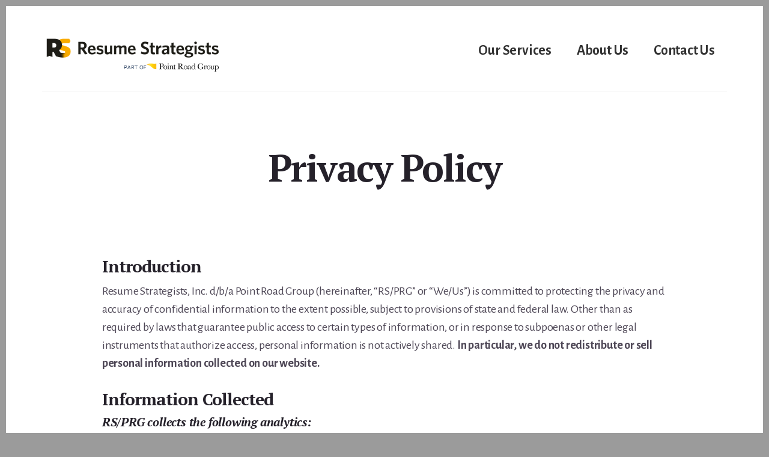

--- FILE ---
content_type: text/html; charset=UTF-8
request_url: https://resumestrategists.com/privacy-policy/
body_size: 12596
content:
<!DOCTYPE html>
<html lang="en-US">
<head >
<meta charset="UTF-8" />
<meta name="viewport" content="width=device-width, initial-scale=1" />
<meta name='robots' content='index, follow, max-image-preview:large, max-snippet:-1, max-video-preview:-1' />
	<style>img:is([sizes="auto" i], [sizes^="auto," i]) { contain-intrinsic-size: 3000px 1500px }</style>
	
	<!-- This site is optimized with the Yoast SEO plugin v26.8 - https://yoast.com/product/yoast-seo-wordpress/ -->
	<title>Privacy Policy - Resume Strategists | Part of Point Road Group</title>
	<link rel="canonical" href="https://resumestrategists.com/privacy-policy/" />
	<meta property="og:locale" content="en_US" />
	<meta property="og:type" content="article" />
	<meta property="og:title" content="Privacy Policy - Resume Strategists | Part of Point Road Group" />
	<meta property="og:description" content="Introduction Resume Strategists, Inc. d/b/a Point Road Group (hereinafter, &#8220;RS/PRG&#8221; or &#8220;We/Us&#8221;) is committed to protecting the privacy and accuracy of confidential information to the extent possible, subject to provisions of state and federal law. Other than as required by laws that guarantee public access to certain types of information, or in response to subpoenas [&hellip;]" />
	<meta property="og:url" content="https://resumestrategists.com/privacy-policy/" />
	<meta property="og:site_name" content="Resume Strategists | Part of Point Road Group" />
	<meta property="article:modified_time" content="2024-09-13T19:38:28+00:00" />
	<meta property="og:image" content="https://resumestrategists.com/wp-content/uploads/2022/10/handshake-gd81abb943_1920.jpg" />
	<meta property="og:image:width" content="1920" />
	<meta property="og:image:height" content="1441" />
	<meta property="og:image:type" content="image/jpeg" />
	<meta name="twitter:card" content="summary_large_image" />
	<meta name="twitter:label1" content="Est. reading time" />
	<meta name="twitter:data1" content="4 minutes" />
	<script type="application/ld+json" class="yoast-schema-graph">{"@context":"https://schema.org","@graph":[{"@type":"WebPage","@id":"https://resumestrategists.com/privacy-policy/","url":"https://resumestrategists.com/privacy-policy/","name":"Privacy Policy - Resume Strategists | Part of Point Road Group","isPartOf":{"@id":"https://resumestrategists.com/#website"},"primaryImageOfPage":{"@id":"https://resumestrategists.com/privacy-policy/#primaryimage"},"image":{"@id":"https://resumestrategists.com/privacy-policy/#primaryimage"},"thumbnailUrl":"https://resumestrategists.com/wp-content/uploads/2022/10/handshake-gd81abb943_1920.jpg","datePublished":"2022-10-26T15:00:22+00:00","dateModified":"2024-09-13T19:38:28+00:00","breadcrumb":{"@id":"https://resumestrategists.com/privacy-policy/#breadcrumb"},"inLanguage":"en-US","potentialAction":[{"@type":"ReadAction","target":["https://resumestrategists.com/privacy-policy/"]}]},{"@type":"ImageObject","inLanguage":"en-US","@id":"https://resumestrategists.com/privacy-policy/#primaryimage","url":"https://resumestrategists.com/wp-content/uploads/2022/10/handshake-gd81abb943_1920.jpg","contentUrl":"https://resumestrategists.com/wp-content/uploads/2022/10/handshake-gd81abb943_1920.jpg","width":1920,"height":1441,"caption":"Resume Strategists | Privacy Policy"},{"@type":"BreadcrumbList","@id":"https://resumestrategists.com/privacy-policy/#breadcrumb","itemListElement":[{"@type":"ListItem","position":1,"name":"Home","item":"https://resumestrategists.com/"},{"@type":"ListItem","position":2,"name":"Privacy Policy"}]},{"@type":"WebSite","@id":"https://resumestrategists.com/#website","url":"https://resumestrategists.com/","name":"Resume Strategists | Part of Point Road Group","description":"Personal Branding &amp; Career Coaching To Drive Professional Success","publisher":{"@id":"https://resumestrategists.com/#organization"},"potentialAction":[{"@type":"SearchAction","target":{"@type":"EntryPoint","urlTemplate":"https://resumestrategists.com/?s={search_term_string}"},"query-input":{"@type":"PropertyValueSpecification","valueRequired":true,"valueName":"search_term_string"}}],"inLanguage":"en-US"},{"@type":"Organization","@id":"https://resumestrategists.com/#organization","name":"Resume Strategists | Part of Point Road Group","url":"https://resumestrategists.com/","logo":{"@type":"ImageObject","inLanguage":"en-US","@id":"https://resumestrategists.com/#/schema/logo/image/","url":"https://resumestrategists.com/wp-content/uploads/2024/07/cropped-RS-e1721761046734.png","contentUrl":"https://resumestrategists.com/wp-content/uploads/2024/07/cropped-RS-e1721761046734.png","width":500,"height":105,"caption":"Resume Strategists | Part of Point Road Group"},"image":{"@id":"https://resumestrategists.com/#/schema/logo/image/"},"sameAs":["https://www.linkedin.com/company/resume-strategists/"]}]}</script>
	<!-- / Yoast SEO plugin. -->


<link rel='dns-prefetch' href='//fonts.googleapis.com' />
<link rel='dns-prefetch' href='//code.ionicframework.com' />
<link href='https://fonts.gstatic.com' crossorigin rel='preconnect' />
<link rel="alternate" type="application/rss+xml" title="Resume Strategists | Part of Point Road Group &raquo; Feed" href="https://resumestrategists.com/feed/" />
<link rel="alternate" type="application/rss+xml" title="Resume Strategists | Part of Point Road Group &raquo; Comments Feed" href="https://resumestrategists.com/comments/feed/" />
<link rel="alternate" type="application/rss+xml" title="Resume Strategists | Part of Point Road Group &raquo; Privacy Policy Comments Feed" href="https://resumestrategists.com/privacy-policy/feed/" />
		<!-- This site uses the Google Analytics by MonsterInsights plugin v9.11.1 - Using Analytics tracking - https://www.monsterinsights.com/ -->
							<script src="//www.googletagmanager.com/gtag/js?id=G-K8T22CS0CR"  data-cfasync="false" data-wpfc-render="false" async></script>
			<script data-cfasync="false" data-wpfc-render="false">
				var mi_version = '9.11.1';
				var mi_track_user = true;
				var mi_no_track_reason = '';
								var MonsterInsightsDefaultLocations = {"page_location":"https:\/\/resumestrategists.com\/privacy-policy\/","page_referrer":"https:\/\/resumestrategists.com\/privacy-policy"};
								MonsterInsightsDefaultLocations.page_location = window.location.href;
								if ( typeof MonsterInsightsPrivacyGuardFilter === 'function' ) {
					var MonsterInsightsLocations = (typeof MonsterInsightsExcludeQuery === 'object') ? MonsterInsightsPrivacyGuardFilter( MonsterInsightsExcludeQuery ) : MonsterInsightsPrivacyGuardFilter( MonsterInsightsDefaultLocations );
				} else {
					var MonsterInsightsLocations = (typeof MonsterInsightsExcludeQuery === 'object') ? MonsterInsightsExcludeQuery : MonsterInsightsDefaultLocations;
				}

								var disableStrs = [
										'ga-disable-G-K8T22CS0CR',
									];

				/* Function to detect opted out users */
				function __gtagTrackerIsOptedOut() {
					for (var index = 0; index < disableStrs.length; index++) {
						if (document.cookie.indexOf(disableStrs[index] + '=true') > -1) {
							return true;
						}
					}

					return false;
				}

				/* Disable tracking if the opt-out cookie exists. */
				if (__gtagTrackerIsOptedOut()) {
					for (var index = 0; index < disableStrs.length; index++) {
						window[disableStrs[index]] = true;
					}
				}

				/* Opt-out function */
				function __gtagTrackerOptout() {
					for (var index = 0; index < disableStrs.length; index++) {
						document.cookie = disableStrs[index] + '=true; expires=Thu, 31 Dec 2099 23:59:59 UTC; path=/';
						window[disableStrs[index]] = true;
					}
				}

				if ('undefined' === typeof gaOptout) {
					function gaOptout() {
						__gtagTrackerOptout();
					}
				}
								window.dataLayer = window.dataLayer || [];

				window.MonsterInsightsDualTracker = {
					helpers: {},
					trackers: {},
				};
				if (mi_track_user) {
					function __gtagDataLayer() {
						dataLayer.push(arguments);
					}

					function __gtagTracker(type, name, parameters) {
						if (!parameters) {
							parameters = {};
						}

						if (parameters.send_to) {
							__gtagDataLayer.apply(null, arguments);
							return;
						}

						if (type === 'event') {
														parameters.send_to = monsterinsights_frontend.v4_id;
							var hookName = name;
							if (typeof parameters['event_category'] !== 'undefined') {
								hookName = parameters['event_category'] + ':' + name;
							}

							if (typeof MonsterInsightsDualTracker.trackers[hookName] !== 'undefined') {
								MonsterInsightsDualTracker.trackers[hookName](parameters);
							} else {
								__gtagDataLayer('event', name, parameters);
							}
							
						} else {
							__gtagDataLayer.apply(null, arguments);
						}
					}

					__gtagTracker('js', new Date());
					__gtagTracker('set', {
						'developer_id.dZGIzZG': true,
											});
					if ( MonsterInsightsLocations.page_location ) {
						__gtagTracker('set', MonsterInsightsLocations);
					}
										__gtagTracker('config', 'G-K8T22CS0CR', {"forceSSL":"true","link_attribution":"true"} );
										window.gtag = __gtagTracker;										(function () {
						/* https://developers.google.com/analytics/devguides/collection/analyticsjs/ */
						/* ga and __gaTracker compatibility shim. */
						var noopfn = function () {
							return null;
						};
						var newtracker = function () {
							return new Tracker();
						};
						var Tracker = function () {
							return null;
						};
						var p = Tracker.prototype;
						p.get = noopfn;
						p.set = noopfn;
						p.send = function () {
							var args = Array.prototype.slice.call(arguments);
							args.unshift('send');
							__gaTracker.apply(null, args);
						};
						var __gaTracker = function () {
							var len = arguments.length;
							if (len === 0) {
								return;
							}
							var f = arguments[len - 1];
							if (typeof f !== 'object' || f === null || typeof f.hitCallback !== 'function') {
								if ('send' === arguments[0]) {
									var hitConverted, hitObject = false, action;
									if ('event' === arguments[1]) {
										if ('undefined' !== typeof arguments[3]) {
											hitObject = {
												'eventAction': arguments[3],
												'eventCategory': arguments[2],
												'eventLabel': arguments[4],
												'value': arguments[5] ? arguments[5] : 1,
											}
										}
									}
									if ('pageview' === arguments[1]) {
										if ('undefined' !== typeof arguments[2]) {
											hitObject = {
												'eventAction': 'page_view',
												'page_path': arguments[2],
											}
										}
									}
									if (typeof arguments[2] === 'object') {
										hitObject = arguments[2];
									}
									if (typeof arguments[5] === 'object') {
										Object.assign(hitObject, arguments[5]);
									}
									if ('undefined' !== typeof arguments[1].hitType) {
										hitObject = arguments[1];
										if ('pageview' === hitObject.hitType) {
											hitObject.eventAction = 'page_view';
										}
									}
									if (hitObject) {
										action = 'timing' === arguments[1].hitType ? 'timing_complete' : hitObject.eventAction;
										hitConverted = mapArgs(hitObject);
										__gtagTracker('event', action, hitConverted);
									}
								}
								return;
							}

							function mapArgs(args) {
								var arg, hit = {};
								var gaMap = {
									'eventCategory': 'event_category',
									'eventAction': 'event_action',
									'eventLabel': 'event_label',
									'eventValue': 'event_value',
									'nonInteraction': 'non_interaction',
									'timingCategory': 'event_category',
									'timingVar': 'name',
									'timingValue': 'value',
									'timingLabel': 'event_label',
									'page': 'page_path',
									'location': 'page_location',
									'title': 'page_title',
									'referrer' : 'page_referrer',
								};
								for (arg in args) {
																		if (!(!args.hasOwnProperty(arg) || !gaMap.hasOwnProperty(arg))) {
										hit[gaMap[arg]] = args[arg];
									} else {
										hit[arg] = args[arg];
									}
								}
								return hit;
							}

							try {
								f.hitCallback();
							} catch (ex) {
							}
						};
						__gaTracker.create = newtracker;
						__gaTracker.getByName = newtracker;
						__gaTracker.getAll = function () {
							return [];
						};
						__gaTracker.remove = noopfn;
						__gaTracker.loaded = true;
						window['__gaTracker'] = __gaTracker;
					})();
									} else {
										console.log("");
					(function () {
						function __gtagTracker() {
							return null;
						}

						window['__gtagTracker'] = __gtagTracker;
						window['gtag'] = __gtagTracker;
					})();
									}
			</script>
							<!-- / Google Analytics by MonsterInsights -->
		<script>
window._wpemojiSettings = {"baseUrl":"https:\/\/s.w.org\/images\/core\/emoji\/16.0.1\/72x72\/","ext":".png","svgUrl":"https:\/\/s.w.org\/images\/core\/emoji\/16.0.1\/svg\/","svgExt":".svg","source":{"concatemoji":"https:\/\/resumestrategists.com\/wp-includes\/js\/wp-emoji-release.min.js?ver=6.8.3"}};
/*! This file is auto-generated */
!function(s,n){var o,i,e;function c(e){try{var t={supportTests:e,timestamp:(new Date).valueOf()};sessionStorage.setItem(o,JSON.stringify(t))}catch(e){}}function p(e,t,n){e.clearRect(0,0,e.canvas.width,e.canvas.height),e.fillText(t,0,0);var t=new Uint32Array(e.getImageData(0,0,e.canvas.width,e.canvas.height).data),a=(e.clearRect(0,0,e.canvas.width,e.canvas.height),e.fillText(n,0,0),new Uint32Array(e.getImageData(0,0,e.canvas.width,e.canvas.height).data));return t.every(function(e,t){return e===a[t]})}function u(e,t){e.clearRect(0,0,e.canvas.width,e.canvas.height),e.fillText(t,0,0);for(var n=e.getImageData(16,16,1,1),a=0;a<n.data.length;a++)if(0!==n.data[a])return!1;return!0}function f(e,t,n,a){switch(t){case"flag":return n(e,"\ud83c\udff3\ufe0f\u200d\u26a7\ufe0f","\ud83c\udff3\ufe0f\u200b\u26a7\ufe0f")?!1:!n(e,"\ud83c\udde8\ud83c\uddf6","\ud83c\udde8\u200b\ud83c\uddf6")&&!n(e,"\ud83c\udff4\udb40\udc67\udb40\udc62\udb40\udc65\udb40\udc6e\udb40\udc67\udb40\udc7f","\ud83c\udff4\u200b\udb40\udc67\u200b\udb40\udc62\u200b\udb40\udc65\u200b\udb40\udc6e\u200b\udb40\udc67\u200b\udb40\udc7f");case"emoji":return!a(e,"\ud83e\udedf")}return!1}function g(e,t,n,a){var r="undefined"!=typeof WorkerGlobalScope&&self instanceof WorkerGlobalScope?new OffscreenCanvas(300,150):s.createElement("canvas"),o=r.getContext("2d",{willReadFrequently:!0}),i=(o.textBaseline="top",o.font="600 32px Arial",{});return e.forEach(function(e){i[e]=t(o,e,n,a)}),i}function t(e){var t=s.createElement("script");t.src=e,t.defer=!0,s.head.appendChild(t)}"undefined"!=typeof Promise&&(o="wpEmojiSettingsSupports",i=["flag","emoji"],n.supports={everything:!0,everythingExceptFlag:!0},e=new Promise(function(e){s.addEventListener("DOMContentLoaded",e,{once:!0})}),new Promise(function(t){var n=function(){try{var e=JSON.parse(sessionStorage.getItem(o));if("object"==typeof e&&"number"==typeof e.timestamp&&(new Date).valueOf()<e.timestamp+604800&&"object"==typeof e.supportTests)return e.supportTests}catch(e){}return null}();if(!n){if("undefined"!=typeof Worker&&"undefined"!=typeof OffscreenCanvas&&"undefined"!=typeof URL&&URL.createObjectURL&&"undefined"!=typeof Blob)try{var e="postMessage("+g.toString()+"("+[JSON.stringify(i),f.toString(),p.toString(),u.toString()].join(",")+"));",a=new Blob([e],{type:"text/javascript"}),r=new Worker(URL.createObjectURL(a),{name:"wpTestEmojiSupports"});return void(r.onmessage=function(e){c(n=e.data),r.terminate(),t(n)})}catch(e){}c(n=g(i,f,p,u))}t(n)}).then(function(e){for(var t in e)n.supports[t]=e[t],n.supports.everything=n.supports.everything&&n.supports[t],"flag"!==t&&(n.supports.everythingExceptFlag=n.supports.everythingExceptFlag&&n.supports[t]);n.supports.everythingExceptFlag=n.supports.everythingExceptFlag&&!n.supports.flag,n.DOMReady=!1,n.readyCallback=function(){n.DOMReady=!0}}).then(function(){return e}).then(function(){var e;n.supports.everything||(n.readyCallback(),(e=n.source||{}).concatemoji?t(e.concatemoji):e.wpemoji&&e.twemoji&&(t(e.twemoji),t(e.wpemoji)))}))}((window,document),window._wpemojiSettings);
</script>
<link rel='stylesheet' id='genesis-blocks-style-css-css' href='https://resumestrategists.com/wp-content/plugins/genesis-blocks/dist/style-blocks.build.css?ver=1765093031' media='all' />
<link rel='stylesheet' id='breakthrough-pro-css' href='https://resumestrategists.com/wp-content/themes/breakthrough-pro/style.css?ver=1.3.1' media='all' />
<style id='breakthrough-pro-inline-css'>

		.single .content .entry-content > p:first-of-type {
			font-size: 26px;
			letter-spacing: -0.7px;
		}
		
		cite,
		h4,
		h5,
		p.entry-meta a,
		.entry-title a:focus,
		.entry-title a:hover,
		.footer-widgets .widget .widget-title,
		.genesis-nav-menu a:focus,
		.genesis-nav-menu a:hover,
		.genesis-nav-menu .current-menu-item > a,
		.genesis-nav-menu .sub-menu .current-menu-item > a:focus,
		.genesis-nav-menu .sub-menu .current-menu-item > a:hover,
		.genesis-responsive-menu .genesis-nav-menu a:focus,
		.genesis-responsive-menu .genesis-nav-menu a:hover,
		.menu-toggle:focus,
		.menu-toggle:hover,
		.nav-primary .genesis-nav-menu .sub-menu a:focus,
		.nav-primary .genesis-nav-menu .sub-menu a:hover,
		.nav-primary .genesis-nav-menu .sub-menu .current-menu-item > a,
		.nav-primary .genesis-nav-menu .sub-menu .current-menu-item > a:focus,
		.nav-primary .genesis-nav-menu .sub-menu .current-menu-item > a:hover,
		.portfolio .entry-header .entry-meta a,
		.sub-menu-toggle:focus,
		.sub-menu-toggle:hover,
		.widget-title {
			color: #142d50;
		}

		.sidebar .enews-widget,
		.sidebar .enews-widget .widget-title {
			color: #ffffff;
		}

		button,
		input[type="button"],
		input[type="reset"],
		input[type="submit"],
		.archive-pagination a:focus,
		.archive-pagination a:hover,
		.archive-pagination .active a,
		.button,
		.message.primary,
		.sidebar .widget.enews-widget {
			background-color: #142d50;
			color: #ffffff;
		}

		.message.primary a {
			color: #ffffff;
		}

		a.button:focus,
		a.button:hover,
		button:focus,
		button:hover,
		input:focus[type="button"],
		input:hover[type="button"],
		input:focus[type="reset"],
		input:hover[type="reset"],
		input:focus[type="submit"],
		input:hover[type="submit"],
		.button:focus,
		.button:hover {
			background-color: #284164;
			box-shadow: 0 2px 10px 0 rgba(20,45,80,0.3);
			color: #ffffff;
		}

		input:focus,
		textarea:focus {
			border-color: #142d50;
			box-shadow: 0 3px 7px 0 rgba(20,45,80,0.3);
			outline: none;
		}

		body,
		.pricing-table .featured {
			border-color: #142d50;
		}

		.nav-primary .genesis-nav-menu a:focus,
		.nav-primary .genesis-nav-menu a:hover,
		.nav-primary .genesis-nav-menu .current-menu-item > a {
			border-bottom-color: #142d50;
			color: #142d50;
		}

		input[type="button"].text,
		input[type="reset"].text,
		input[type="submit"].text {
			border-color: #142d50;
			color: #142d50;
		}
		
		a {
			color: #f5c227;
		}

		a:focus,
		a:hover {
			color: #ffd63b;
		}

		a.more-link,
		.comment-reply-link,
		.view-all-portfolio a {
			border-color: #f5c227;
			color: #f5c227;
		}

		a.more-link:focus,
		a.more-link:hover,
		.view-all-portfolio a:focus,
		.view-all-portfolio a:hover  {
			border-color: #ffd63b;
			color: #ffd63b;
		}

		.button-hero,
		button.button-hero,
		button.primary,
		input[type="button"].button-hero,
		input[type="button"].primary,
		input[type="reset"].button-hero,
		input[type="reset"].primary,
		input[type="submit"].button-hero,
		input[type="submit"].primary,
		.button.button-hero,
		.button.primary,
		.enews-widget input[type="submit"],
		.message.secondary,
		.sidebar .enews-widget input[type="submit"] {
			background-color: #f5c227;
			color: #000000;
		}

		.button.button-hero:focus,
		.button.button-hero:hover,
		button.button-hero:focus,
		button.button-hero:hover,
		button.primary:focus,
		button.primary:hover,
		input[type="button"].button-hero:focus,
		input[type="button"].button-hero:hover,
		input[type="button"].primary:focus,
		input[type="button"].primary:hover,
		input[type="reset"].button-hero:focus,
		input[type="reset"].button-hero:hover,
		input[type="reset"].primary:focus,
		input[type="reset"].primary:hover,
		input[type="submit"].button-hero:focus,
		input[type="submit"].button-hero:hover,
		input[type="submit"].primary:focus,
		input[type="submit"].primary:hover,
		.button.primary:focus,
		.button.primary:hover,
		.enews-widget input[type="submit"]:focus,
		.enews-widget input[type="submit"]:hover {
			background-color: #ffd63b;
			box-shadow: 0 2px 10px 0 rgba(245,194,39,0.3);
			color: #000000;
		}

		a.button.text {
			background-color: #fff;
			border-bottom: 2px solid #f5c227;
			color: #f5c227;
		}

		a.button.text:focus,
		a.button.text:hover {
			background-color: #fff;
			border-bottom-color: #ffd63b;
			color: #ffd63b;
		}

		.message.secondary a {
			color: #000000;
		}

		
		button.button-hero::after,
		input[type="button"].button-hero::after,
		input[type="reset"].button-hero::after,
		input[type="submit"].button-hero::after,
		.button-hero::after {
			background: url(https://resumestrategists.com/wp-content/themes/breakthrough-pro/images/hero-arrow-black.svg) no-repeat center right;
		}
</style>
<style id='wp-emoji-styles-inline-css'>

	img.wp-smiley, img.emoji {
		display: inline !important;
		border: none !important;
		box-shadow: none !important;
		height: 1em !important;
		width: 1em !important;
		margin: 0 0.07em !important;
		vertical-align: -0.1em !important;
		background: none !important;
		padding: 0 !important;
	}
</style>
<link rel='stylesheet' id='wp-block-library-css' href='https://resumestrategists.com/wp-includes/css/dist/block-library/style.min.css?ver=6.8.3' media='all' />
<style id='classic-theme-styles-inline-css'>
/*! This file is auto-generated */
.wp-block-button__link{color:#fff;background-color:#32373c;border-radius:9999px;box-shadow:none;text-decoration:none;padding:calc(.667em + 2px) calc(1.333em + 2px);font-size:1.125em}.wp-block-file__button{background:#32373c;color:#fff;text-decoration:none}
</style>
<style id='global-styles-inline-css'>
:root{--wp--preset--aspect-ratio--square: 1;--wp--preset--aspect-ratio--4-3: 4/3;--wp--preset--aspect-ratio--3-4: 3/4;--wp--preset--aspect-ratio--3-2: 3/2;--wp--preset--aspect-ratio--2-3: 2/3;--wp--preset--aspect-ratio--16-9: 16/9;--wp--preset--aspect-ratio--9-16: 9/16;--wp--preset--color--black: #000000;--wp--preset--color--cyan-bluish-gray: #abb8c3;--wp--preset--color--white: #ffffff;--wp--preset--color--pale-pink: #f78da7;--wp--preset--color--vivid-red: #cf2e2e;--wp--preset--color--luminous-vivid-orange: #ff6900;--wp--preset--color--luminous-vivid-amber: #fcb900;--wp--preset--color--light-green-cyan: #7bdcb5;--wp--preset--color--vivid-green-cyan: #00d084;--wp--preset--color--pale-cyan-blue: #8ed1fc;--wp--preset--color--vivid-cyan-blue: #0693e3;--wp--preset--color--vivid-purple: #9b51e0;--wp--preset--color--theme-primary: #142d50;--wp--preset--color--theme-secondary: #f5c227;--wp--preset--gradient--vivid-cyan-blue-to-vivid-purple: linear-gradient(135deg,rgba(6,147,227,1) 0%,rgb(155,81,224) 100%);--wp--preset--gradient--light-green-cyan-to-vivid-green-cyan: linear-gradient(135deg,rgb(122,220,180) 0%,rgb(0,208,130) 100%);--wp--preset--gradient--luminous-vivid-amber-to-luminous-vivid-orange: linear-gradient(135deg,rgba(252,185,0,1) 0%,rgba(255,105,0,1) 100%);--wp--preset--gradient--luminous-vivid-orange-to-vivid-red: linear-gradient(135deg,rgba(255,105,0,1) 0%,rgb(207,46,46) 100%);--wp--preset--gradient--very-light-gray-to-cyan-bluish-gray: linear-gradient(135deg,rgb(238,238,238) 0%,rgb(169,184,195) 100%);--wp--preset--gradient--cool-to-warm-spectrum: linear-gradient(135deg,rgb(74,234,220) 0%,rgb(151,120,209) 20%,rgb(207,42,186) 40%,rgb(238,44,130) 60%,rgb(251,105,98) 80%,rgb(254,248,76) 100%);--wp--preset--gradient--blush-light-purple: linear-gradient(135deg,rgb(255,206,236) 0%,rgb(152,150,240) 100%);--wp--preset--gradient--blush-bordeaux: linear-gradient(135deg,rgb(254,205,165) 0%,rgb(254,45,45) 50%,rgb(107,0,62) 100%);--wp--preset--gradient--luminous-dusk: linear-gradient(135deg,rgb(255,203,112) 0%,rgb(199,81,192) 50%,rgb(65,88,208) 100%);--wp--preset--gradient--pale-ocean: linear-gradient(135deg,rgb(255,245,203) 0%,rgb(182,227,212) 50%,rgb(51,167,181) 100%);--wp--preset--gradient--electric-grass: linear-gradient(135deg,rgb(202,248,128) 0%,rgb(113,206,126) 100%);--wp--preset--gradient--midnight: linear-gradient(135deg,rgb(2,3,129) 0%,rgb(40,116,252) 100%);--wp--preset--font-size--small: 16px;--wp--preset--font-size--medium: 20px;--wp--preset--font-size--large: 24px;--wp--preset--font-size--x-large: 42px;--wp--preset--font-size--normal: 20px;--wp--preset--font-size--larger: 28px;--wp--preset--spacing--20: 0.44rem;--wp--preset--spacing--30: 0.67rem;--wp--preset--spacing--40: 1rem;--wp--preset--spacing--50: 1.5rem;--wp--preset--spacing--60: 2.25rem;--wp--preset--spacing--70: 3.38rem;--wp--preset--spacing--80: 5.06rem;--wp--preset--shadow--natural: 6px 6px 9px rgba(0, 0, 0, 0.2);--wp--preset--shadow--deep: 12px 12px 50px rgba(0, 0, 0, 0.4);--wp--preset--shadow--sharp: 6px 6px 0px rgba(0, 0, 0, 0.2);--wp--preset--shadow--outlined: 6px 6px 0px -3px rgba(255, 255, 255, 1), 6px 6px rgba(0, 0, 0, 1);--wp--preset--shadow--crisp: 6px 6px 0px rgba(0, 0, 0, 1);}:where(.is-layout-flex){gap: 0.5em;}:where(.is-layout-grid){gap: 0.5em;}body .is-layout-flex{display: flex;}.is-layout-flex{flex-wrap: wrap;align-items: center;}.is-layout-flex > :is(*, div){margin: 0;}body .is-layout-grid{display: grid;}.is-layout-grid > :is(*, div){margin: 0;}:where(.wp-block-columns.is-layout-flex){gap: 2em;}:where(.wp-block-columns.is-layout-grid){gap: 2em;}:where(.wp-block-post-template.is-layout-flex){gap: 1.25em;}:where(.wp-block-post-template.is-layout-grid){gap: 1.25em;}.has-black-color{color: var(--wp--preset--color--black) !important;}.has-cyan-bluish-gray-color{color: var(--wp--preset--color--cyan-bluish-gray) !important;}.has-white-color{color: var(--wp--preset--color--white) !important;}.has-pale-pink-color{color: var(--wp--preset--color--pale-pink) !important;}.has-vivid-red-color{color: var(--wp--preset--color--vivid-red) !important;}.has-luminous-vivid-orange-color{color: var(--wp--preset--color--luminous-vivid-orange) !important;}.has-luminous-vivid-amber-color{color: var(--wp--preset--color--luminous-vivid-amber) !important;}.has-light-green-cyan-color{color: var(--wp--preset--color--light-green-cyan) !important;}.has-vivid-green-cyan-color{color: var(--wp--preset--color--vivid-green-cyan) !important;}.has-pale-cyan-blue-color{color: var(--wp--preset--color--pale-cyan-blue) !important;}.has-vivid-cyan-blue-color{color: var(--wp--preset--color--vivid-cyan-blue) !important;}.has-vivid-purple-color{color: var(--wp--preset--color--vivid-purple) !important;}.has-black-background-color{background-color: var(--wp--preset--color--black) !important;}.has-cyan-bluish-gray-background-color{background-color: var(--wp--preset--color--cyan-bluish-gray) !important;}.has-white-background-color{background-color: var(--wp--preset--color--white) !important;}.has-pale-pink-background-color{background-color: var(--wp--preset--color--pale-pink) !important;}.has-vivid-red-background-color{background-color: var(--wp--preset--color--vivid-red) !important;}.has-luminous-vivid-orange-background-color{background-color: var(--wp--preset--color--luminous-vivid-orange) !important;}.has-luminous-vivid-amber-background-color{background-color: var(--wp--preset--color--luminous-vivid-amber) !important;}.has-light-green-cyan-background-color{background-color: var(--wp--preset--color--light-green-cyan) !important;}.has-vivid-green-cyan-background-color{background-color: var(--wp--preset--color--vivid-green-cyan) !important;}.has-pale-cyan-blue-background-color{background-color: var(--wp--preset--color--pale-cyan-blue) !important;}.has-vivid-cyan-blue-background-color{background-color: var(--wp--preset--color--vivid-cyan-blue) !important;}.has-vivid-purple-background-color{background-color: var(--wp--preset--color--vivid-purple) !important;}.has-black-border-color{border-color: var(--wp--preset--color--black) !important;}.has-cyan-bluish-gray-border-color{border-color: var(--wp--preset--color--cyan-bluish-gray) !important;}.has-white-border-color{border-color: var(--wp--preset--color--white) !important;}.has-pale-pink-border-color{border-color: var(--wp--preset--color--pale-pink) !important;}.has-vivid-red-border-color{border-color: var(--wp--preset--color--vivid-red) !important;}.has-luminous-vivid-orange-border-color{border-color: var(--wp--preset--color--luminous-vivid-orange) !important;}.has-luminous-vivid-amber-border-color{border-color: var(--wp--preset--color--luminous-vivid-amber) !important;}.has-light-green-cyan-border-color{border-color: var(--wp--preset--color--light-green-cyan) !important;}.has-vivid-green-cyan-border-color{border-color: var(--wp--preset--color--vivid-green-cyan) !important;}.has-pale-cyan-blue-border-color{border-color: var(--wp--preset--color--pale-cyan-blue) !important;}.has-vivid-cyan-blue-border-color{border-color: var(--wp--preset--color--vivid-cyan-blue) !important;}.has-vivid-purple-border-color{border-color: var(--wp--preset--color--vivid-purple) !important;}.has-vivid-cyan-blue-to-vivid-purple-gradient-background{background: var(--wp--preset--gradient--vivid-cyan-blue-to-vivid-purple) !important;}.has-light-green-cyan-to-vivid-green-cyan-gradient-background{background: var(--wp--preset--gradient--light-green-cyan-to-vivid-green-cyan) !important;}.has-luminous-vivid-amber-to-luminous-vivid-orange-gradient-background{background: var(--wp--preset--gradient--luminous-vivid-amber-to-luminous-vivid-orange) !important;}.has-luminous-vivid-orange-to-vivid-red-gradient-background{background: var(--wp--preset--gradient--luminous-vivid-orange-to-vivid-red) !important;}.has-very-light-gray-to-cyan-bluish-gray-gradient-background{background: var(--wp--preset--gradient--very-light-gray-to-cyan-bluish-gray) !important;}.has-cool-to-warm-spectrum-gradient-background{background: var(--wp--preset--gradient--cool-to-warm-spectrum) !important;}.has-blush-light-purple-gradient-background{background: var(--wp--preset--gradient--blush-light-purple) !important;}.has-blush-bordeaux-gradient-background{background: var(--wp--preset--gradient--blush-bordeaux) !important;}.has-luminous-dusk-gradient-background{background: var(--wp--preset--gradient--luminous-dusk) !important;}.has-pale-ocean-gradient-background{background: var(--wp--preset--gradient--pale-ocean) !important;}.has-electric-grass-gradient-background{background: var(--wp--preset--gradient--electric-grass) !important;}.has-midnight-gradient-background{background: var(--wp--preset--gradient--midnight) !important;}.has-small-font-size{font-size: var(--wp--preset--font-size--small) !important;}.has-medium-font-size{font-size: var(--wp--preset--font-size--medium) !important;}.has-large-font-size{font-size: var(--wp--preset--font-size--large) !important;}.has-x-large-font-size{font-size: var(--wp--preset--font-size--x-large) !important;}
:where(.wp-block-post-template.is-layout-flex){gap: 1.25em;}:where(.wp-block-post-template.is-layout-grid){gap: 1.25em;}
:where(.wp-block-columns.is-layout-flex){gap: 2em;}:where(.wp-block-columns.is-layout-grid){gap: 2em;}
:root :where(.wp-block-pullquote){font-size: 1.5em;line-height: 1.6;}
</style>
<link rel='stylesheet' id='breakthrough-pro-fonts-css' href='https://fonts.googleapis.com/css?family=Alegreya+Sans%3A400%2C400i%2C700%7CPT+Serif%3A400%2C400i%2C700%2C700i&#038;display=swap&#038;ver=1.3.1' media='all' />
<link rel='stylesheet' id='ionicons-css' href='//code.ionicframework.com/ionicons/2.0.1/css/ionicons.min.css?ver=1.3.1' media='all' />
<link rel='stylesheet' id='breakthrough-pro-gutenberg-css' href='https://resumestrategists.com/wp-content/themes/breakthrough-pro/lib/gutenberg/front-end.css?ver=1.3.1' media='all' />
<style id='breakthrough-pro-gutenberg-inline-css'>
.site-container .wp-block-button__link,
.site-container .wp-block-pullquote.is-style-solid-color {
	background-color: #142d50;
}

.wp-block-button__link:not(.has-background),
.wp-block-button__link:not(.has-background):focus,
.wp-block-button__link:not(.has-background):hover,
.wp-block-pullquote.is-style-solid-color:not(.has-background) {
	color: #ffffff;
}

.has-theme-primary-background-color,
.has-theme-primary-background-color.wp-block-button__link:focus,
.has-theme-primary-background-color.wp-block-button__link:hover,
.has-theme-primary-background-color.wp-block-button__link:visited,
.has-theme-primary-background-color.wp-block-pullquote.is-style-solid-color {
	color: #ffffff;
}

.has-theme-secondary-background-color,
.has-theme-secondary-background-color.wp-block-button__link:focus,
.has-theme-secondary-background-color.wp-block-button__link:hover,
.has-theme-secondary-background-color.wp-block-button__link:visited,
.has-theme-secondary-background-color.wp-block-pullquote.is-style-solid-color {
	color: #000000;
}

.site-container .is-style-outline.wp-block-button__link,
.site-container .is-style-outline .wp-block-button__link {
	background-color: transparent;
	color: #142d50;
}		.has-small-font-size {
			font-size: 16px !important;
		}		.has-normal-font-size {
			font-size: 20px !important;
		}		.has-large-font-size {
			font-size: 24px !important;
		}		.has-larger-font-size {
			font-size: 28px !important;
		}		.site-container .has-theme-primary-color,
		.site-container .wp-block-button__link.has-theme-primary-color,
		.site-container .is-style-outline .wp-block-button__link.has-theme-primary-color {
			color: #142d50;
		}

		.site-container .has-theme-primary-background-color,
		.site-container .wp-block-button__link.has-theme-primary-background-color,
		.site-container .is-style-outline .wp-block-button__link.has-theme-primary-background-color,
		.site-container .wp-block-pullquote.is-style-solid-color.has-theme-primary-background-color {
			background-color: #142d50;
		}		.site-container .has-theme-secondary-color,
		.site-container .wp-block-button__link.has-theme-secondary-color,
		.site-container .is-style-outline .wp-block-button__link.has-theme-secondary-color {
			color: #f5c227;
		}

		.site-container .has-theme-secondary-background-color,
		.site-container .wp-block-button__link.has-theme-secondary-background-color,
		.site-container .is-style-outline .wp-block-button__link.has-theme-secondary-background-color,
		.site-container .wp-block-pullquote.is-style-solid-color.has-theme-secondary-background-color {
			background-color: #f5c227;
		}
</style>
<script src="https://resumestrategists.com/wp-content/plugins/google-analytics-for-wordpress/assets/js/frontend-gtag.min.js?ver=9.11.1" id="monsterinsights-frontend-script-js" async data-wp-strategy="async"></script>
<script data-cfasync="false" data-wpfc-render="false" id='monsterinsights-frontend-script-js-extra'>var monsterinsights_frontend = {"js_events_tracking":"true","download_extensions":"doc,pdf,ppt,zip,xls,docx,pptx,xlsx","inbound_paths":"[]","home_url":"https:\/\/resumestrategists.com","hash_tracking":"false","v4_id":"G-K8T22CS0CR"};</script>
<script src="https://resumestrategists.com/wp-includes/js/jquery/jquery.min.js?ver=3.7.1" id="jquery-core-js"></script>
<script src="https://resumestrategists.com/wp-includes/js/jquery/jquery-migrate.min.js?ver=3.4.1" id="jquery-migrate-js"></script>
<link rel="https://api.w.org/" href="https://resumestrategists.com/wp-json/" /><link rel="alternate" title="JSON" type="application/json" href="https://resumestrategists.com/wp-json/wp/v2/pages/3" /><link rel="EditURI" type="application/rsd+xml" title="RSD" href="https://resumestrategists.com/xmlrpc.php?rsd" />
<link rel='shortlink' href='https://resumestrategists.com/?p=3' />
<link rel="alternate" title="oEmbed (JSON)" type="application/json+oembed" href="https://resumestrategists.com/wp-json/oembed/1.0/embed?url=https%3A%2F%2Fresumestrategists.com%2Fprivacy-policy%2F" />
<link rel="alternate" title="oEmbed (XML)" type="text/xml+oembed" href="https://resumestrategists.com/wp-json/oembed/1.0/embed?url=https%3A%2F%2Fresumestrategists.com%2Fprivacy-policy%2F&#038;format=xml" />
<link rel="pingback" href="https://resumestrategists.com/xmlrpc.php" />
<style id="custom-background-css">
body.custom-background { background-color: #9b9b9b; }
</style>
	<link rel="icon" href="https://resumestrategists.com/wp-content/uploads/2024/07/cropped-RS-e1721760877448-32x32.png" sizes="32x32" />
<link rel="icon" href="https://resumestrategists.com/wp-content/uploads/2024/07/cropped-RS-e1721760877448-192x192.png" sizes="192x192" />
<link rel="apple-touch-icon" href="https://resumestrategists.com/wp-content/uploads/2024/07/cropped-RS-e1721760877448-180x180.png" />
<meta name="msapplication-TileImage" content="https://resumestrategists.com/wp-content/uploads/2024/07/cropped-RS-e1721760877448-270x270.png" />
		<style id="wp-custom-css">
			.genesis-nav-menu a { font-size: 24px !important; }		</style>
		</head>
<body class="privacy-policy wp-singular page-template-default page page-id-3 custom-background wp-custom-logo wp-embed-responsive wp-theme-genesis wp-child-theme-breakthrough-pro header-full-width full-width-content genesis-breadcrumbs-hidden no-js">	<script>
	//<![CDATA[
	(function(){
		var c = document.body.classList;
		c.remove( 'no-js' );
		c.add( 'js' );
	})();
	//]]>
	</script>
	<div class="site-container"><ul class="genesis-skip-link"><li><a href="#breakthrough-page-title" class="screen-reader-shortcut"> Skip to content</a></li></ul><header class="site-header"><div class="wrap"><div class="title-area"><a href="https://resumestrategists.com/" class="custom-logo-link" rel="home"><img width="500" height="105" src="https://resumestrategists.com/wp-content/uploads/2024/07/cropped-RS-e1721761046734.png" class="custom-logo" alt="Resume Strategists | Part of Point Road Group" decoding="async" srcset="https://resumestrategists.com/wp-content/uploads/2024/07/cropped-RS-e1721761046734.png 500w, https://resumestrategists.com/wp-content/uploads/2024/07/cropped-RS-e1721761046734-300x63.png 300w" sizes="(max-width: 500px) 100vw, 500px" /></a><p class="site-title">Resume Strategists | Part of Point Road Group</p><p class="site-description">Personal Branding &amp; Career Coaching To Drive Professional Success</p></div><nav class="nav-primary" aria-label="Main" id="genesis-nav-primary"><div class="wrap"><ul id="menu-main" class="menu genesis-nav-menu menu-primary js-superfish"><li id="menu-item-23" class="menu-item menu-item-type-post_type menu-item-object-page menu-item-23"><a href="https://resumestrategists.com/services/"><span >Our Services</span></a></li>
<li id="menu-item-20" class="menu-item menu-item-type-post_type menu-item-object-page menu-item-20"><a href="https://resumestrategists.com/about/"><span >About Us</span></a></li>
<li id="menu-item-21" class="menu-item menu-item-type-post_type menu-item-object-page menu-item-21"><a href="https://resumestrategists.com/contact/"><span >Contact Us</span></a></li>
</ul></div></nav></div></header><div class="site-inner"><div class="breakthrough-page-title" id="breakthrough-page-title"><div class="wrap"><header class="entry-header"><h1 class="entry-title">Privacy Policy</h1>
</header></div></div><div class="content-sidebar-wrap"><main class="content" id="genesis-content"><article class="post-3 page type-page status-publish has-post-thumbnail entry" aria-label="Privacy Policy" itemref="breakthrough-page-title"><div class="entry-content">
<h3 class="wp-block-heading">Introduction</h3>



<p>Resume Strategists, Inc. d/b/a Point Road Group (hereinafter, &#8220;RS/PRG&#8221; or &#8220;We/Us&#8221;) is committed to protecting the privacy and accuracy of confidential information to the extent possible, subject to provisions of state and federal law. Other than as required by laws that guarantee public access to certain types of information, or in response to subpoenas or other legal instruments that authorize access, personal information is not actively shared. <strong>In particular, we do not redistribute or sell personal information collected on our website.</strong></p>



<h3 class="wp-block-heading">Information Collected</h3>



<h6 class="wp-block-heading">RS/PRG collects the following analytics:</h6>



<p>Internet Protocol (IP) address of computer being used</p>



<p>web pages requested</p>



<p>referring web page</p>



<p>browser used</p>



<p>date and time</p>



<p>RS/PRG does not associate this data to individual user identities.</p>



<p>In addition to the IP address/browser information collected from anonymous visitors to the site, other information is collected and stored when users voluntarily submit forms and/or complete assessments. Specifically, the following personal data may be voluntarily provided by users in order to initiate an inquiry for services:</p>



<p>Full Name</p>



<p>Email address and phone number</p>



<p>Professional background (company name, job title, job function)</p>



<h6 class="wp-block-heading">Cookies</h6>



<p>Our website may use &#8220;cookies&#8221; in order to deliver web content. Sensitive personal information is not stored within cookies.</p>



<p>Most web browsers allow some control of most cookies through the browser settings. To find out more about cookies, including how to see what cookies have been set and how to manage and delete them, visit&nbsp;<strong><a href="http://www.allaboutcookies.org/" target="_blank" rel="noreferrer noopener">http://www.allaboutcookies.org/</a></strong>.</p>



<h6 class="wp-block-heading">Webforms</h6>



<p>RS/PRG uses webforms forms on this website. These forms require users to give contact information (name, email address, phone number, company name, job title). Contact information from the registration form is used only to send material relating to the services for which it was collected and will not be sold to another party.</p>



<h3 class="wp-block-heading">Security of Collected Information</h3>



<p>The security of user information is important to RS/PRG, but no method of transmission over the Internet, or method of electronic storage, is 100% secure. While RS/PRG strives to use commercially acceptable means to protect your personal information, its absolute security cannot be guaranteed.</p>



<h3 class="wp-block-heading">Processing of Collected Information</h3>



<p>RS/PRG will only use personal information collected from this site for the purpose of communication back to individuals who contact us via the site.</p>



<p>RS/PRG uses browser-IP-address information and anonymous-browser history to report information about site accesses and for profiling purposes. This information is used to improve Web presentation and utilization. IP address information may also be used for troubleshooting purposes.</p>



<p>RS/PRG will not disclose, without your consent, personal information collected about you, except for certain explicit circumstances in which disclosure is required by law.</p>



<p>RS/PRG will not redistribute or sell personal information to third-party organizations.</p>



<h3 class="wp-block-heading">Use of Third-Party Service Providers</h3>



<p>RS/PRG uses third-party service providers to help us operate our websites securely, communicate back to individuals who contact us and facilitate delivery of client services. All providers are required to take appropriate security measures to protect your data in line with our policies.</p>



<p><em>Google Analytics and reCAPTCHA.</em>&nbsp;We use Google Analytics to monitor website traffic. We use reCAPTCHA to help protect our website from spam and misuse while users navigate the site. ReCAPTCHA V3 operates invisibly (meaning, if you are a real human, you can submit a webform without having to click on all the pictures of bicycles or traffic lights first!) For more information on the privacy practices of Google, visit:&nbsp;<strong><a href="https://policies.google.com/privacy?hl=en" target="_blank" rel="noreferrer noopener">https://policies.google.com/privacy?hl=en</a></strong>.</p>



<p><em>CRM.</em> We use platforms to manage our relationships and communications including newsletters and other marketing emails. You may opt out of receiving marketing communications from us by following the unsubscribe link or instructions provided in any email we send or by contacting us.</p>



<h3 class="wp-block-heading">Privacy Statement Revisions</h3>



<p>This Privacy Statement was last revised on September 13, 2024. We may change this Privacy Statement at any time and for any reason. We encourage you to review this Privacy Statement each time you visit the website.</p>



<h3 class="wp-block-heading">Responsibility for External Sites</h3>



<p>This website may contain links to other websites. Some of those websites may be operated by third parties. We provide the links for your convenience, but we do not review, control or monitor the privacy practices of websites operated by others.</p>



<p>We are not responsible for the performance of websites operated by third parties or for your business dealings with them. Therefore, whenever you leave this website, we recommend that you review each website&#8217;s privacy practices and make your own conclusions regarding the adequacy of these practices.</p>



<h3 class="wp-block-heading">How To Contact Us</h3>



<p>Email&nbsp;<strong><a href="/cdn-cgi/l/email-protection" class="__cf_email__" data-cfemail="e89b9d9898879a9ca8988781869c9a87898c8f9a879d98c68b8785">[email&#160;protected]</a></strong>&nbsp;with any questions or concerns related to this Privacy Policy.</p>
</div></article></main></div></div><footer class="site-footer"><div class="wrap"><p>Copyright &#xA9;&nbsp;2026 · Resume Strategists, Inc. d/b/a <a href="https://pointroadgroup.com">Point Road Group</a> · <a href="https://resumestrategists.com/privacy-policy">Privacy Policy</a></p></div></footer></div><script data-cfasync="false" src="/cdn-cgi/scripts/5c5dd728/cloudflare-static/email-decode.min.js"></script><script type="speculationrules">
{"prefetch":[{"source":"document","where":{"and":[{"href_matches":"\/*"},{"not":{"href_matches":["\/wp-*.php","\/wp-admin\/*","\/wp-content\/uploads\/*","\/wp-content\/*","\/wp-content\/plugins\/*","\/wp-content\/themes\/breakthrough-pro\/*","\/wp-content\/themes\/genesis\/*","\/*\\?(.+)"]}},{"not":{"selector_matches":"a[rel~=\"nofollow\"]"}},{"not":{"selector_matches":".no-prefetch, .no-prefetch a"}}]},"eagerness":"conservative"}]}
</script>
	<script type="text/javascript">
		function genesisBlocksShare( url, title, w, h ){
			var left = ( window.innerWidth / 2 )-( w / 2 );
			var top  = ( window.innerHeight / 2 )-( h / 2 );
			return window.open(url, title, 'toolbar=no, location=no, directories=no, status=no, menubar=no, scrollbars=no, resizable=no, copyhistory=no, width=600, height=600, top='+top+', left='+left);
		}
	</script>
	<svg aria-hidden="true" style="width: 0; height: 0; display:block;">
			<filter id="breakthrough-overlay">
				<feColorMatrix
				type="matrix"
				values="0.378431 0 0 0 0
					0 0.476471 0 0 0
					0 0 0.613725 0 0
					0 0 0 .9 0 "></feColorMatrix>
			</filter>
		</svg><script src="https://resumestrategists.com/wp-content/plugins/genesis-blocks/dist/assets/js/dismiss.js?ver=1765093031" id="genesis-blocks-dismiss-js-js"></script>
<script src="https://resumestrategists.com/wp-includes/js/hoverIntent.min.js?ver=1.10.2" id="hoverIntent-js"></script>
<script src="https://resumestrategists.com/wp-content/themes/genesis/lib/js/menu/superfish.min.js?ver=1.7.10" id="superfish-js"></script>
<script src="https://resumestrategists.com/wp-content/themes/genesis/lib/js/menu/superfish.args.min.js?ver=3.6.1" id="superfish-args-js"></script>
<script src="https://resumestrategists.com/wp-content/themes/genesis/lib/js/skip-links.min.js?ver=3.6.1" id="skip-links-js"></script>
<script id="breakthrough-pro-responsive-menu-js-extra">
var genesis_responsive_menu = {"mainMenu":"Menu","menuIconClass":"ionicons-before ion-ios-drag","subMenu":"Submenu","subMenuIconClass":"ionicons-before ion-ios-arrow-down","menuClasses":{"others":[".nav-primary"]}};
</script>
<script src="https://resumestrategists.com/wp-content/themes/breakthrough-pro/js/responsive-menus.min.js?ver=1.3.1" id="breakthrough-pro-responsive-menu-js"></script>
<script src="https://resumestrategists.com/wp-content/themes/breakthrough-pro/js/jquery.matchHeight.min.js?ver=1.3.1" id="breakthrough-pro-match-height-js"></script>
<script id="breakthrough-pro-match-height-js-after">
jQuery(document).ready( function() { jQuery( '.half-width-entries .content .entry, .flexible-widgets .entry, .pricing-table > div' ).matchHeight(); });
</script>
<script>(function(){function c(){var b=a.contentDocument||a.contentWindow.document;if(b){var d=b.createElement('script');d.innerHTML="window.__CF$cv$params={r:'9c6cb60ea982891a',t:'MTc2OTg5OTIzMC4wMDAwMDA='};var a=document.createElement('script');a.nonce='';a.src='/cdn-cgi/challenge-platform/scripts/jsd/main.js';document.getElementsByTagName('head')[0].appendChild(a);";b.getElementsByTagName('head')[0].appendChild(d)}}if(document.body){var a=document.createElement('iframe');a.height=1;a.width=1;a.style.position='absolute';a.style.top=0;a.style.left=0;a.style.border='none';a.style.visibility='hidden';document.body.appendChild(a);if('loading'!==document.readyState)c();else if(window.addEventListener)document.addEventListener('DOMContentLoaded',c);else{var e=document.onreadystatechange||function(){};document.onreadystatechange=function(b){e(b);'loading'!==document.readyState&&(document.onreadystatechange=e,c())}}}})();</script></body></html>
